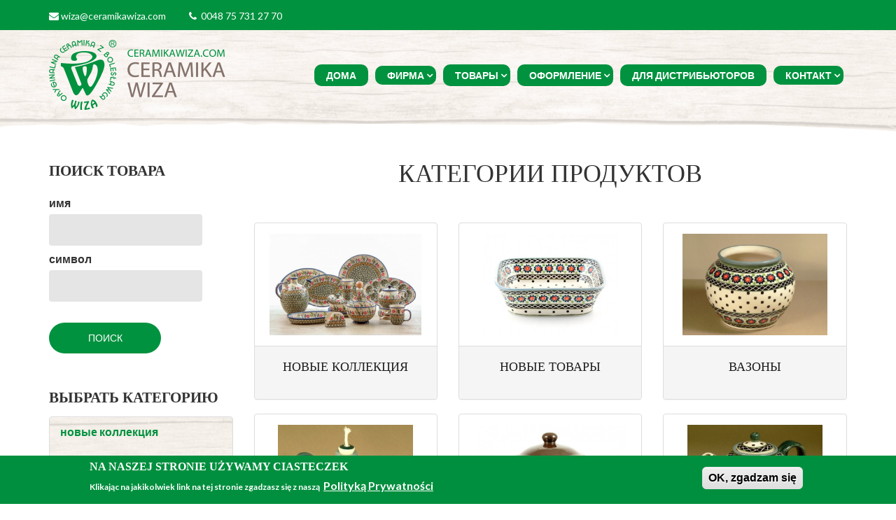

--- FILE ---
content_type: text/html; charset=utf-8
request_url: https://www.ceramikawiza.com/produkty/talerze-i-polmiski?language=ru
body_size: 9731
content:
<!DOCTYPE html>
<html lang="ru" dir="ltr"
  xmlns:content="http://purl.org/rss/1.0/modules/content/"
  xmlns:dc="http://purl.org/dc/terms/"
  xmlns:foaf="http://xmlns.com/foaf/0.1/"
  xmlns:og="http://ogp.me/ns#"
  xmlns:rdfs="http://www.w3.org/2000/01/rdf-schema#"
  xmlns:sioc="http://rdfs.org/sioc/ns#"
  xmlns:sioct="http://rdfs.org/sioc/types#"
  xmlns:skos="http://www.w3.org/2004/02/skos/core#"
  xmlns:xsd="http://www.w3.org/2001/XMLSchema#">

<head profile="http://www.w3.org/1999/xhtml/vocab">
    <!-- Yandex.Metrika counter -->
<script type="text/javascript" >
   (function(m,e,t,r,i,k,a){m[i]=m[i]||function(){(m[i].a=m[i].a||[]).push(arguments)};
   m[i].l=1*new Date();k=e.createElement(t),a=e.getElementsByTagName(t)[0],k.async=1,k.src=r,a.parentNode.insertBefore(k,a)})
   (window, document, "script", "https://mc.yandex.ru/metrika/tag.js", "ym");

   ym(53187991, "init", {
        clickmap:true,
        trackLinks:true,
        accurateTrackBounce:true,
        webvisor:true
   });
</script>
<noscript><div><img src="https://mc.yandex.ru/watch/53187991" style="position:absolute; left:-9999px;" alt="" /></div></noscript>
<!-- /Yandex.Metrika counter -->
    
  <meta http-equiv="Content-Type" content="text/html; charset=utf-8" />
<meta name="Generator" content="Drupal 7 (http://drupal.org)" />
<meta name="MobileOptimized" content="width" />
<meta name="HandheldFriendly" content="true" />
<meta name="viewport" content="width=device-width, initial-scale=1" />
<link rel="shortcut icon" href="https://www.ceramikawiza.com/sites/default/files/favicon.ico" type="image/vnd.microsoft.icon" />
  <title>Категории продуктов | wiza-n3.interium.com.pl</title>

<meta name="description" content="Ceramika Bolesławiecka:kubki,filiżanki,talerze,wazony,miniatury,kubki,filiżanki,Ceramika Wiza Bolesławiec">
  <style type="text/css" media="all">
@import url("https://www.ceramikawiza.com/modules/system/system.base.css?sv9gnr");
@import url("https://www.ceramikawiza.com/modules/system/system.menus.css?sv9gnr");
@import url("https://www.ceramikawiza.com/modules/system/system.messages.css?sv9gnr");
@import url("https://www.ceramikawiza.com/modules/system/system.theme.css?sv9gnr");
</style>
<style type="text/css" media="all">
@import url("https://www.ceramikawiza.com/modules/field/theme/field.css?sv9gnr");
@import url("https://www.ceramikawiza.com/modules/node/node.css?sv9gnr");
@import url("https://www.ceramikawiza.com/modules/search/search.css?sv9gnr");
@import url("https://www.ceramikawiza.com/modules/user/user.css?sv9gnr");
@import url("https://www.ceramikawiza.com/sites/all/modules/views/css/views.css?sv9gnr");
@import url("https://www.ceramikawiza.com/sites/all/modules/ckeditor/css/ckeditor.css?sv9gnr");
</style>
<style type="text/css" media="all">
@import url("https://www.ceramikawiza.com/sites/all/modules/ctools/css/ctools.css?sv9gnr");
@import url("https://www.ceramikawiza.com/sites/all/modules/lightbox2/css/lightbox.css?sv9gnr");
@import url("https://www.ceramikawiza.com/sites/all/libraries/animate.css/animate.css?sv9gnr");
@import url("https://www.ceramikawiza.com/sites/all/modules/eu_cookie_compliance/css/eu_cookie_compliance.css?sv9gnr");
</style>
<link type="text/css" rel="stylesheet" href="//cdnjs.cloudflare.com/ajax/libs/font-awesome/4.7.0/css/font-awesome.min.css" media="all" />
<style type="text/css" media="all">
@import url("https://www.ceramikawiza.com/sites/all/themes/wiza/js/meanmenu/meanmenu.css?sv9gnr");
@import url("https://www.ceramikawiza.com/sites/all/libraries/superfish/css/superfish.css?sv9gnr");
@import url("https://www.ceramikawiza.com/sites/all/libraries/superfish/style/coffee.css?sv9gnr");
</style>
<style type="text/css" media="all">
<!--/*--><![CDATA[/*><!--*/
#sliding-popup.sliding-popup-bottom,#sliding-popup.sliding-popup-bottom .eu-cookie-withdraw-banner,.eu-cookie-withdraw-tab{background:#008f3e;}#sliding-popup.sliding-popup-bottom.eu-cookie-withdraw-wrapper{background:transparent}#sliding-popup .popup-content #popup-text h1,#sliding-popup .popup-content #popup-text h2,#sliding-popup .popup-content #popup-text h3,#sliding-popup .popup-content #popup-text p,#sliding-popup label,#sliding-popup div,.eu-cookie-compliance-secondary-button,.eu-cookie-withdraw-tab{color:#fff !important;}.eu-cookie-withdraw-tab{border-color:#fff;}.eu-cookie-compliance-more-button{color:#fff !important;}

/*]]>*/-->
</style>
<style type="text/css" media="all">
@import url("https://www.ceramikawiza.com/sites/all/themes/wiza/style.css?sv9gnr");
</style>
<link type="text/css" rel="stylesheet" href="https://www.ceramikawiza.com/sites/all/themes/wiza/style-green.css?sv9gnr" media="all" />
<link type="text/css" rel="stylesheet" href="https://www.ceramikawiza.com/sites/all/themes/wiza/fonts/lato-font.css?sv9gnr" media="all" />
<link type="text/css" rel="stylesheet" href="https://www.ceramikawiza.com/sites/all/themes/wiza/fonts/sourcecodepro-font.css?sv9gnr" media="all" />
<link type="text/css" rel="stylesheet" href="https://www.ceramikawiza.com/sites/all/themes/wiza/fonts/ptserif-blockquote-font.css?sv9gnr" media="all" />

<!--[if (IE 9)&(!IEMobile)]>
<link type="text/css" rel="stylesheet" href="https://www.ceramikawiza.com/sites/all/themes/wiza/ie9.css?sv9gnr" media="all" />
<![endif]-->
<style type="text/css" media="all">
@import url("https://www.ceramikawiza.com/sites/all/themes/wiza/local.css?sv9gnr");
@import url("https://www.ceramikawiza.com/sites/all/themes/wiza/bootstrap.min.css?sv9gnr");
</style>

  <!-- HTML5 element support for IE6-8 -->
  <!--[if lt IE 9]>
    <script src="//html5shiv.googlecode.com/svn/trunk/html5.js"></script>
  <![endif]-->
  <script type="text/javascript" src="https://www.ceramikawiza.com/sites/all/modules/jquery_update/replace/jquery/1.10/jquery.min.js?v=1.10.2"></script>
<script type="text/javascript" src="https://www.ceramikawiza.com/misc/jquery-extend-3.4.0.js?v=1.10.2"></script>
<script type="text/javascript" src="https://www.ceramikawiza.com/misc/jquery-html-prefilter-3.5.0-backport.js?v=1.10.2"></script>
<script type="text/javascript" src="https://www.ceramikawiza.com/misc/jquery.once.js?v=1.2"></script>
<script type="text/javascript" src="https://www.ceramikawiza.com/misc/drupal.js?sv9gnr"></script>
<script type="text/javascript" src="https://www.ceramikawiza.com/sites/all/modules/jquery_update/replace/ui/external/jquery.cookie.js?v=67fb34f6a866c40d0570"></script>
<script type="text/javascript" src="https://www.ceramikawiza.com/misc/form-single-submit.js?v=7.102"></script>
<script type="text/javascript" src="https://www.ceramikawiza.com/sites/default/files/languages/ru_9Wgbiub6ha_IL6XyaD7VXtmVe9DzOBfXUEj-FybL0MM.js?sv9gnr"></script>
<script type="text/javascript" src="https://www.ceramikawiza.com/sites/all/modules/lightbox2/js/auto_image_handling.js?sv9gnr"></script>
<script type="text/javascript" src="https://www.ceramikawiza.com/sites/all/modules/lightbox2/js/lightbox.js?sv9gnr"></script>
<script type="text/javascript" src="https://www.ceramikawiza.com/sites/all/modules/animate_any/js/animate_any.js?sv9gnr"></script>
<script type="text/javascript">
<!--//--><![CDATA[//><!--
jQuery(document).ready(function($) { 
		$(window).scroll(function() {
			if($(this).scrollTop() != 0) {
				$("#toTop").addClass("show");	
			} else {
				$("#toTop").removeClass("show");
			}
		});
		
		$("#toTop").click(function() {
			$("body,html").animate({scrollTop:0},800);
		});	
		
		});
//--><!]]>
</script>
<script type="text/javascript">
<!--//--><![CDATA[//><!--
jQuery(document).ready(function($) { 

			var	headerHeight = $("#header").height();
			$(window).scroll(function() {
			if(($(this).scrollTop() > headerHeight) && ($(window).width() > 767)) {
				$("body").addClass("onscroll");	
				$("body").css("paddingTop", (headerHeight)+"px");
				if( $(this).scrollTop() > headerHeight+40 ) {
				$("body").addClass("show");	
				}
			} else {
				$("body").removeClass("onscroll");
				$("body").removeClass("show");
				$("body").css("paddingTop", (0)+"px");
				$("body.logged-in").css("paddingTop", (64)+"px");
			}
			});
		});
//--><!]]>
</script>
<script type="text/javascript" src="https://www.ceramikawiza.com/sites/all/themes/wiza/js/meanmenu/jquery.meanmenu.min.js?sv9gnr"></script>
<script type="text/javascript">
<!--//--><![CDATA[//><!--
jQuery(document).ready(function($) {

			$("#main-navigation .sf-menu, #main-navigation .content>ul.menu, #main-navigation ul.main-menu").wrap("<div class='meanmenu-wrapper'></div>");
			$("#main-navigation .meanmenu-wrapper").meanmenu({
				meanScreenWidth: "991",
				meanRemoveAttrs: true,
				meanMenuContainer: "#header-inside",
				meanMenuClose: ""
			});

		});
//--><!]]>
</script>
<script type="text/javascript">
<!--//--><![CDATA[//><!--
jQuery(document).ready(function($) {

			$(window).load(function() {
				$("#highlighted-bottom-transparent-bg").css("backgroundColor", "rgba(255,255,255,0.2)");
			});

		});
//--><!]]>
</script>
<script type="text/javascript" src="https://www.ceramikawiza.com/sites/all/libraries/superfish/jquery.hoverIntent.minified.js?sv9gnr"></script>
<script type="text/javascript" src="https://www.ceramikawiza.com/sites/all/libraries/superfish/sftouchscreen.js?sv9gnr"></script>
<script type="text/javascript" src="https://www.ceramikawiza.com/sites/all/libraries/superfish/sfsmallscreen.js?sv9gnr"></script>
<script type="text/javascript" src="https://www.ceramikawiza.com/sites/all/libraries/superfish/supposition.js?sv9gnr"></script>
<script type="text/javascript" src="https://www.ceramikawiza.com/sites/all/libraries/superfish/superfish.js?sv9gnr"></script>
<script type="text/javascript" src="https://www.ceramikawiza.com/sites/all/libraries/superfish/supersubs.js?sv9gnr"></script>
<script type="text/javascript" src="https://www.ceramikawiza.com/sites/all/modules/superfish/superfish.js?sv9gnr"></script>
<script type="text/javascript" src="https://www.ceramikawiza.com/sites/all/themes/wiza/js/jquery.browser.min.js?sv9gnr"></script>
<script type="text/javascript" src="https://www.ceramikawiza.com/sites/all/themes/wiza/bootstrap.min.js?sv9gnr"></script>
<script type="text/javascript" src="https://www.ceramikawiza.com/sites/all/themes/wiza/js/waypoints/jquery.waypoints.min.js?sv9gnr"></script>
<script type="text/javascript" src="https://www.ceramikawiza.com/sites/all/themes/wiza/js/waypoints-animations-init.js?sv9gnr"></script>
<script type="text/javascript">
<!--//--><![CDATA[//><!--
jQuery.extend(Drupal.settings, {"basePath":"\/","pathPrefix":"","setHasJsCookie":0,"ajaxPageState":{"theme":"wiza","theme_token":"4YCEl_upCWhqE1UeRILdIUN326iUWYAPRbX1MXv-X3M","js":{"0":1,"sites\/all\/modules\/eu_cookie_compliance\/js\/eu_cookie_compliance.js":1,"sites\/all\/modules\/jquery_update\/replace\/jquery\/1.10\/jquery.min.js":1,"misc\/jquery-extend-3.4.0.js":1,"misc\/jquery-html-prefilter-3.5.0-backport.js":1,"misc\/jquery.once.js":1,"misc\/drupal.js":1,"sites\/all\/modules\/jquery_update\/replace\/ui\/external\/jquery.cookie.js":1,"misc\/form-single-submit.js":1,"public:\/\/languages\/ru_9Wgbiub6ha_IL6XyaD7VXtmVe9DzOBfXUEj-FybL0MM.js":1,"sites\/all\/modules\/lightbox2\/js\/auto_image_handling.js":1,"sites\/all\/modules\/lightbox2\/js\/lightbox.js":1,"sites\/all\/modules\/animate_any\/js\/animate_any.js":1,"1":1,"2":1,"sites\/all\/themes\/wiza\/js\/meanmenu\/jquery.meanmenu.min.js":1,"3":1,"4":1,"sites\/all\/libraries\/superfish\/jquery.hoverIntent.minified.js":1,"sites\/all\/libraries\/superfish\/sftouchscreen.js":1,"sites\/all\/libraries\/superfish\/sfsmallscreen.js":1,"sites\/all\/libraries\/superfish\/supposition.js":1,"sites\/all\/libraries\/superfish\/superfish.js":1,"sites\/all\/libraries\/superfish\/supersubs.js":1,"sites\/all\/modules\/superfish\/superfish.js":1,"sites\/all\/themes\/wiza\/js\/jquery.browser.min.js":1,"sites\/all\/themes\/wiza\/bootstrap.min.js":1,"sites\/all\/themes\/wiza\/js\/waypoints\/jquery.waypoints.min.js":1,"sites\/all\/themes\/wiza\/js\/waypoints-animations-init.js":1},"css":{"modules\/system\/system.base.css":1,"modules\/system\/system.menus.css":1,"modules\/system\/system.messages.css":1,"modules\/system\/system.theme.css":1,"modules\/field\/theme\/field.css":1,"modules\/node\/node.css":1,"modules\/search\/search.css":1,"modules\/user\/user.css":1,"sites\/all\/modules\/views\/css\/views.css":1,"sites\/all\/modules\/ckeditor\/css\/ckeditor.css":1,"sites\/all\/modules\/ctools\/css\/ctools.css":1,"sites\/all\/modules\/lightbox2\/css\/lightbox.css":1,"sites\/all\/libraries\/animate.css\/animate.css":1,"sites\/all\/modules\/eu_cookie_compliance\/css\/eu_cookie_compliance.css":1,"\/\/cdnjs.cloudflare.com\/ajax\/libs\/font-awesome\/4.7.0\/css\/font-awesome.min.css":1,"sites\/all\/themes\/wiza\/js\/meanmenu\/meanmenu.css":1,"sites\/all\/libraries\/superfish\/css\/superfish.css":1,"sites\/all\/libraries\/superfish\/style\/coffee.css":1,"0":1,"sites\/all\/themes\/wiza\/style.css":1,"sites\/all\/themes\/wiza\/style-green.css":1,"sites\/all\/themes\/wiza\/fonts\/lato-font.css":1,"sites\/all\/themes\/wiza\/fonts\/sourcecodepro-font.css":1,"sites\/all\/themes\/wiza\/fonts\/ptserif-blockquote-font.css":1,"sites\/all\/themes\/wiza\/ie9.css":1,"sites\/all\/themes\/wiza\/local.css":1,"sites\/all\/themes\/wiza\/bootstrap.min.css":1}},"lightbox2":{"rtl":"0","file_path":"\/(\\w\\w\/)public:\/","default_image":"\/sites\/all\/modules\/lightbox2\/images\/brokenimage.jpg","border_size":10,"font_color":"000","box_color":"fff","top_position":"","overlay_opacity":"0.8","overlay_color":"000","disable_close_click":true,"resize_sequence":0,"resize_speed":400,"fade_in_speed":400,"slide_down_speed":600,"use_alt_layout":false,"disable_resize":false,"disable_zoom":false,"force_show_nav":false,"show_caption":true,"loop_items":false,"node_link_text":"\u0421\u043c\u043e\u0442\u0440\u0435\u0442\u044c \u043f\u043e\u0434\u0440\u043e\u0431\u043d\u043e\u0441\u0442\u0438 \u0438\u0437\u043e\u0431\u0440\u0430\u0436\u0435\u043d\u0438\u044f","node_link_target":false,"image_count":"\u0418\u0437\u043e\u0431\u0440\u0430\u0436\u0435\u043d\u0438\u0435 !current \u0438\u0437 !total","video_count":"\u0412\u0438\u0434\u0435\u043e !current \u0438\u0437 !total","page_count":"\u0421\u0442\u0440\u0430\u043d\u0438\u0446\u0430 !current \u0438\u0437 !total","lite_press_x_close":"\u043d\u0430\u0436\u043c\u0438\u0442\u0435 \u003Ca href=\u0022#\u0022 onclick=\u0022hideLightbox(); return FALSE;\u0022\u003E\u003Ckbd\u003Ex\u003C\/kbd\u003E\u003C\/a\u003E \u0447\u0442\u043e\u0431\u044b \u0437\u0430\u043a\u0440\u044b\u0442\u044c","download_link_text":"","enable_login":false,"enable_contact":false,"keys_close":"c x 27","keys_previous":"p 37","keys_next":"n 39","keys_zoom":"z","keys_play_pause":"32","display_image_size":"original","image_node_sizes":"()","trigger_lightbox_classes":"","trigger_lightbox_group_classes":"","trigger_slideshow_classes":"","trigger_lightframe_classes":"","trigger_lightframe_group_classes":"","custom_class_handler":"lightbox_ungrouped","custom_trigger_classes":"img.powieksz","disable_for_gallery_lists":1,"disable_for_acidfree_gallery_lists":true,"enable_acidfree_videos":true,"slideshow_interval":5000,"slideshow_automatic_start":true,"slideshow_automatic_exit":true,"show_play_pause":true,"pause_on_next_click":false,"pause_on_previous_click":true,"loop_slides":false,"iframe_width":600,"iframe_height":400,"iframe_border":1,"enable_video":false,"useragent":"Mozilla\/5.0 (compatible; AwarioBot\/1.0; +https:\/\/awario.com\/bots.html)"},"urlIsAjaxTrusted":{"\/szukaj-produkt?language=ru":true},"animate_any":{"animation_data":"[]"},"eu_cookie_compliance":{"popup_enabled":1,"popup_agreed_enabled":0,"popup_hide_agreed":0,"popup_clicking_confirmation":0,"popup_scrolling_confirmation":0,"popup_html_info":"\u003Cdiv class=\u0022eu-cookie-compliance-banner eu-cookie-compliance-banner-info eu-cookie-compliance-banner--default\u0022\u003E\r\n  \u003Cdiv class=\u0022popup-content info\u0022\u003E\r\n    \u003Cdiv id=\u0022popup-text\u0022\u003E\r\n      \u003Ch2\u003ENa naszej stronie u\u017cywamy ciasteczek\u003C\/h2\u003E\n\u003Cp\u003EKlikaj\u0105c na jakikolwiek link na tej stronie zgadzasz si\u0119 z nasz\u0105\u00a0\u003C\/p\u003E\n              \u003Cbutton type=\u0022button\u0022 class=\u0022find-more-button eu-cookie-compliance-more-button\u0022\u003EPolityk\u0105 Prywatno\u015bci\u003C\/button\u003E\r\n          \u003C\/div\u003E\r\n    \r\n    \u003Cdiv id=\u0022popup-buttons\u0022 class=\u0022\u0022\u003E\r\n      \u003Cbutton type=\u0022button\u0022 class=\u0022agree-button eu-cookie-compliance-default-button\u0022\u003EOK, zgadzam si\u0119\u003C\/button\u003E\r\n          \u003C\/div\u003E\r\n  \u003C\/div\u003E\r\n\u003C\/div\u003E","use_mobile_message":false,"mobile_popup_html_info":"\u003Cdiv class=\u0022eu-cookie-compliance-banner eu-cookie-compliance-banner-info eu-cookie-compliance-banner--default\u0022\u003E\r\n  \u003Cdiv class=\u0022popup-content info\u0022\u003E\r\n    \u003Cdiv id=\u0022popup-text\u0022\u003E\r\n                    \u003Cbutton type=\u0022button\u0022 class=\u0022find-more-button eu-cookie-compliance-more-button\u0022\u003EPolityk\u0105 Prywatno\u015bci\u003C\/button\u003E\r\n          \u003C\/div\u003E\r\n    \r\n    \u003Cdiv id=\u0022popup-buttons\u0022 class=\u0022\u0022\u003E\r\n      \u003Cbutton type=\u0022button\u0022 class=\u0022agree-button eu-cookie-compliance-default-button\u0022\u003EOK, zgadzam si\u0119\u003C\/button\u003E\r\n          \u003C\/div\u003E\r\n  \u003C\/div\u003E\r\n\u003C\/div\u003E\r\n","mobile_breakpoint":"768","popup_html_agreed":"\u003Cdiv\u003E\r\n  \u003Cdiv class=\u0022popup-content agreed\u0022\u003E\r\n    \u003Cdiv id=\u0022popup-text\u0022\u003E\r\n      \u003Ch2\u003EDzi\u0119kujemy za akceptacj\u0119 ciasteczek\u003C\/h2\u003E\n\u003Cp\u003EMo\u017cesz teraz ukry\u0107 t\u0105 wiadomo\u015b\u0107 lub dowiedzie\u0107 si\u0119 wi\u0119cej na temat ciasteczek.\u003C\/p\u003E\n    \u003C\/div\u003E\r\n    \u003Cdiv id=\u0022popup-buttons\u0022\u003E\r\n      \u003Cbutton type=\u0022button\u0022 class=\u0022hide-popup-button eu-cookie-compliance-hide-button\u0022\u003EUkryj\u003C\/button\u003E\r\n              \u003Cbutton type=\u0022button\u0022 class=\u0022find-more-button eu-cookie-compliance-more-button-thank-you\u0022 \u003EPolityk\u0105 Prywatno\u015bci\u003C\/button\u003E\r\n          \u003C\/div\u003E\r\n  \u003C\/div\u003E\r\n\u003C\/div\u003E","popup_use_bare_css":false,"popup_height":"auto","popup_width":"100%","popup_delay":1000,"popup_link":"\/polityka-prywatnosci?language=ru","popup_link_new_window":1,"popup_position":null,"fixed_top_position":1,"popup_language":"ru","store_consent":false,"better_support_for_screen_readers":0,"reload_page":0,"domain":"","domain_all_sites":null,"popup_eu_only_js":0,"cookie_lifetime":"100","cookie_session":false,"disagree_do_not_show_popup":0,"method":"default","whitelisted_cookies":"","withdraw_markup":"\u003Cbutton type=\u0022button\u0022 class=\u0022eu-cookie-withdraw-tab\u0022\u003EPrivacy settings\u003C\/button\u003E\r\n\u003Cdiv class=\u0022eu-cookie-withdraw-banner\u0022\u003E\r\n  \u003Cdiv class=\u0022popup-content info\u0022\u003E\r\n    \u003Cdiv id=\u0022popup-text\u0022\u003E\r\n      \u003Ch2\u003EWe use cookies on this site to enhance your user experience\u003C\/h2\u003E\n\u003Cp\u003EYou have given your consent for us to set cookies.\u003C\/p\u003E\n    \u003C\/div\u003E\r\n    \u003Cdiv id=\u0022popup-buttons\u0022\u003E\r\n      \u003Cbutton type=\u0022button\u0022 class=\u0022eu-cookie-withdraw-button\u0022\u003EWithdraw consent\u003C\/button\u003E\r\n    \u003C\/div\u003E\r\n  \u003C\/div\u003E\r\n\u003C\/div\u003E\r\n","withdraw_enabled":false,"withdraw_button_on_info_popup":0,"cookie_categories":[],"enable_save_preferences_button":1,"fix_first_cookie_category":1,"select_all_categories_by_default":0},"superfish":{"1":{"id":"1","sf":{"delay":"300","animation":{"opacity":"show","height":"show"},"speed":"\u0027fast\u0027","autoArrows":false,"dropShadows":false,"disableHI":false},"plugins":{"touchscreen":{"mode":"always_active"},"smallscreen":{"mode":"window_width","addSelected":false,"menuClasses":false,"hyperlinkClasses":false,"title":"Main menu"},"supposition":true,"bgiframe":false,"supersubs":{"minWidth":"12","maxWidth":"27","extraWidth":1}}}}});
//--><!]]>
</script>
    
<!-- Global site tag (gtag.js) - Google Analytics -->
<script async src="https://www.googletagmanager.com/gtag/js?id=UA-137803269-1"></script>
<script>
  window.dataLayer = window.dataLayer || [];
  function gtag(){dataLayer.push(arguments);}
  gtag('js', new Date());

  gtag('config', 'UA-137803269-1');
</script>

</head>
<body class="html not-front not-logged-in one-sidebar sidebar-first page-produkty page-produkty-talerze-i-polmiski i18n-ru no-banner parallax-active sff-7 slff-7 hff-13 pff-7 form-style-1 wide" >
  <div id="skip-link">
    <a href="#main-content" class="element-invisible element-focusable">Перейти к основному содержанию</a>
  </div>
    <!-- #page-container -->
<div id="page-container">

        <div id="toTop"><i class="fa fa-angle-up"></i></div>
        
    <!-- #top-header -->
        <div id="top-header" class="clearfix">
        <div class="container">

            <div id="top-header-inside" class="clearfix">
                <div class="row">
                    
                    <div class="col-md-8 col-sm-7 col-xs-7">
                        <!-- #top-header-left -->
                                                <div class="top_header-area left">
                          <div class="region region-top-header-left">
    <div id="block-block-9" class="block block-block clearfix">

    
  <div class="content">
    <ul class="inline-list inline-list--vertical-paddings sm-text-center">
<li class="inline-list__item"><em class="fa fa-envelope inline-list__icon text--colored-secondary"><span class="sr-only">email</span></em> <a href="mailto:wiza@ceramikawiza.com">wiza@ceramikawiza.com</a></li>
<li class="inline-list__item"><em class="fa fa-phone inline-list__icon text--colored-secondary"><span class="sr-only">tel</span></em>  0048 75 731 27 70</li>
</ul>
  </div>
</div>
  </div>
                        </div>
                                                <!-- EOF: #top-header-left -->
                    </div>
                    
                    <div class="col-md-4 col-sm-5 col-xs-5">
                        <!-- #top-header-right -->
                                                <!-- EOF: #top-header-right -->
                    
                    </div>
                </div>
            </div>
           

        </div>
    </div><!-- EOF:#top header -->
    
    <!-- #header -->
    <div class="menu-top-img cleafix"></div>
    <header id="header"  role="banner" class="clearfix">
        <div class="container">

            <!-- #header-inside -->
            <div id="header-inside" class="clearfix">
                <div class="row">

                    <div class="col-md-3">
                        <!-- #header-inside-left -->
                        <div id="header-inside-left" class="clearfix">

                                                <div id="logo">
                        <a href="/?language=ru" title="Главная" rel="home"> <img src="https://www.ceramikawiza.com/sites/default/files/logo_ceramikawiza.png" alt="Главная" /> </a>
                        </div>
                        
                        
                        
                          

                        </div>
                        <!-- EOF:#header-inside-left -->
                    </div>

                    <div class="col-md-9 hidden-xs">
                        <!-- #header-inside-right -->
                        <div id="header-inside-right" class="clearfix">

                            
                            <!-- #main-navigation -->
                            <div id="main-navigation" class="clearfix ">
                                <nav role="navigation"> 
                                                                          <div class="region region-navigation">
    <div id="block-superfish-1" class="block block-superfish pull-right mobile-display-none clearfix">

    
  <div class="content">
    <ul id="superfish-1" class="menu sf-menu sf-main-menu sf-horizontal sf-style-coffee sf-total-items-6 sf-parent-items-4 sf-single-items-2"><li id="menu-214-1" class="first odd sf-item-1 sf-depth-1 sf-no-children"><a href="/?language=ru" class="sf-depth-1">дома</a></li><li id="menu-533-1" class="middle even sf-item-2 sf-depth-1 sf-total-children-3 sf-parent-children-0 sf-single-children-3 menuparent"><span title="" class="sf-depth-1 menuparent nolink" tabindex="0">фирма</span><ul><li id="menu-537-1" class="first odd sf-item-1 sf-depth-2 sf-no-children"><a href="/o-firme?language=ru" class="sf-depth-2">О ФИРМЕ</a></li><li id="menu-538-1" class="middle even sf-item-2 sf-depth-2 sf-no-children"><a href="/istoriya?language=ru" class="sf-depth-2">ИСТОРИЯ</a></li><li id="menu-857-1" class="last odd sf-item-3 sf-depth-2 sf-no-children"><a href="/node/526?language=ru" class="sf-depth-2">ПРАВЛЕНИЕ</a></li></ul></li><li id="menu-851-1" class="active-trail middle odd sf-item-3 sf-depth-1 sf-total-children-15 sf-parent-children-0 sf-single-children-15 menuparent"><a href="/produkty?language=ru" title="" class="sf-depth-1 menuparent">Товары</a><ul><li id="menu-906-1" class="first odd sf-item-1 sf-depth-2 sf-no-children"><a href="/produkty/novye-kollekciya?language=ru" title="новые коллекция" class="sf-depth-2">новые коллекция</a></li><li id="menu-907-1" class="middle even sf-item-2 sf-depth-2 sf-no-children"><a href="/produkty/novye-tovary?language=ru" title="новые товары" class="sf-depth-2">новые товары</a></li><li id="menu-604-1" class="middle odd sf-item-3 sf-depth-2 sf-no-children"><a href="/gallery?language=ru" title="" class="sf-depth-2">Raspolozheniye Galereya</a></li><li id="menu-915-1" class="middle even sf-item-4 sf-depth-2 sf-no-children"><a href="/produkty/miski?language=ru" title="миски" class="sf-depth-2">миски</a></li><li id="menu-908-1" class="middle odd sf-item-5 sf-depth-2 sf-no-children"><a href="/produkty/vazony?language=ru" title="вазоны" class="sf-depth-2">вазоны</a></li><li id="menu-909-1" class="middle even sf-item-6 sf-depth-2 sf-no-children"><a href="/produkty/galantereya?language=ru" title="Галантерея" class="sf-depth-2">Галантерея</a></li><li id="menu-911-1" class="middle odd sf-item-7 sf-depth-2 sf-no-children"><a href="/produkty/kuvshiny?language=ru" title="кувшины" class="sf-depth-2">кувшины</a></li><li id="menu-912-1" class="middle even sf-item-8 sf-depth-2 sf-no-children"><a href="/produkty/kuvshiny-chayniki?language=ru" title="кувшины , чайники" class="sf-depth-2">кувшины , чайники</a></li><li id="menu-913-1" class="middle odd sf-item-9 sf-depth-2 sf-no-children"><a href="/produkty/kuhonnaya-posuda?language=ru" title="кухонная посуда" class="sf-depth-2">кухонная посуда</a></li><li id="menu-914-1" class="middle even sf-item-10 sf-depth-2 sf-no-children"><a href="/produkty/miniatyura?language=ru" title="миниатюра" class="sf-depth-2">миниатюра</a></li><li id="menu-916-1" class="middle odd sf-item-11 sf-depth-2 sf-no-children"><a href="/produkty/nabory?language=ru" title="наборы" class="sf-depth-2">наборы</a></li><li id="menu-917-1" class="middle even sf-item-12 sf-depth-2 sf-no-children"><a href="/produkty/sluchaynoe?language=ru" title="случайное" class="sf-depth-2">случайное</a></li><li id="menu-918-1" class="middle odd sf-item-13 sf-depth-2 sf-no-children"><a href="/produkty/tarelka-polumiski?language=ru" title="тарелка полумиски" class="sf-depth-2">тарелка полумиски</a></li><li id="menu-919-1" class="middle even sf-item-14 sf-depth-2 sf-no-children"><a href="/produkty/chashki?language=ru" title="чашки" class="sf-depth-2">чашки</a></li><li id="menu-657-1" class="last odd sf-item-15 sf-depth-2 sf-no-children"><a href="https://ceramikawiza.com/sites/default/files/pliki/katalog_pdf.pdf" title="" class="sf-depth-2">PDF каталог</a></li></ul></li><li id="menu-654-1" class="middle even sf-item-4 sf-depth-1 sf-total-children-6 sf-parent-children-0 sf-single-children-6 menuparent"><a href="/dekoracje?language=ru" class="sf-depth-1 menuparent">Оформление</a><ul><li id="menu-765-1" class="first odd sf-item-1 sf-depth-2 sf-no-children"><a href="/dekoracje/novye?language=ru" title="Новые " class="sf-depth-2">Новые</a></li><li id="menu-767-1" class="middle even sf-item-2 sf-depth-2 sf-no-children"><a href="/dekoracje/tradicionnye?language=ru" title="ТРАДИЦИОННЫЕ" class="sf-depth-2">ТРАДИЦИОННЫЕ</a></li><li id="menu-770-1" class="middle odd sf-item-3 sf-depth-2 sf-no-children"><a href="/dekoracje/cvetnaya-glazur?language=ru" title="ЦВЕТНАЯ ГЛАЗУРЬ" class="sf-depth-2">ЦВЕТНАЯ ГЛАЗУРЬ</a></li><li id="menu-769-1" class="middle even sf-item-4 sf-depth-2 sf-no-children"><a href="/dekoracje/hudozhestvennyy?language=ru" title="ХУДОЖЕСТВЕННЫЙ" class="sf-depth-2">ХУДОЖЕСТВЕННЫЙ</a></li><li id="menu-768-1" class="middle odd sf-item-5 sf-depth-2 sf-no-children"><a href="/dekoracje/unikalnyy?language=ru" title="УНИКАЛЬНЫЙ" class="sf-depth-2">УНИКАЛЬНЫЙ</a></li><li id="menu-766-1" class="last even sf-item-6 sf-depth-2 sf-no-children"><a href="/dekoracje/sluchaynyy?language=ru" title="СЛУЧАЙНЫЙ" class="sf-depth-2">СЛУЧАЙНЫЙ</a></li></ul></li><li id="menu-520-1" class="middle odd sf-item-5 sf-depth-1 sf-no-children"><a href="http://store.ceramikawiza.com/" title="" class="sf-depth-1"> Для Дистрибьюторов</a></li><li id="menu-852-1" class="last even sf-item-6 sf-depth-1 sf-total-children-3 sf-parent-children-0 sf-single-children-3 menuparent"><span title="" class="sf-depth-1 menuparent nolink" tabindex="0">Контакт</span><ul><li id="menu-853-1" class="first odd sf-item-1 sf-depth-2 sf-no-children"><a href="/node/518?language=ru" class="sf-depth-2">производитель</a></li><li id="menu-854-1" class="middle even sf-item-2 sf-depth-2 sf-no-children"><a href="/node/519?language=ru" class="sf-depth-2">Розничные магазины</a></li><li id="menu-855-1" class="last odd sf-item-3 sf-depth-2 sf-no-children"><a href="/node/520?language=ru" class="sf-depth-2">сотрудничество</a></li></ul></li></ul>  </div>
</div>
  </div>
                                                                    </nav>
                            </div>
                            <!-- EOF: #main-navigation -->

                        </div>
                        <!-- EOF:#header-inside-right -->                        
                    </div>

                </div>
            </div>
            <!-- EOF: #header-inside -->

        </div>
    </header>
    <!-- EOF: #header -->
    <div class="menu-bottom-img cleafix"></div>

    
    
        

    <!-- #page -->
    <div id="page" class="clearfix">

        <!-- #messages-console -->
                <!-- EOF: #messages-console -->

        
        
        <!-- #main-content -->
        <div id="main-content">
            <div class="container">

                <div class="row">

                                        <aside class="col-md-3 fix-sidebar-first">
                        <!--#sidebar-->
                        <section id="sidebar-first" class="sidebar clearfix mt-no-opacity slow" data-animate-effect="fadeInLeft">
                          <div class="region region-sidebar-first">
    <div id="block-views-exp-produkty-szukaj-page" class="block block-views clearfix">

    <h2 class="title">Поиск товара</h2>
  
  <div class="content">
    <form action="/szukaj-produkt?language=ru" method="get" id="views-exposed-form-produkty-szukaj-page" accept-charset="UTF-8"><div><div class="views-exposed-form">
  <div class="views-exposed-widgets clearfix">
          <div id="edit-title-wrapper" class="views-exposed-widget views-widget-filter-title">
                  <label for="edit-title">
            имя          </label>
                        <div class="views-widget">
          <div class="form-item form-type-textfield form-item-title">
 <input type="text" id="edit-title" name="title" value="" size="30" maxlength="128" class="form-text" />
</div>
        </div>
              </div>
          <div id="edit-field-symbol-value-wrapper" class="views-exposed-widget views-widget-filter-field_symbol_value">
                  <label for="edit-field-symbol-value">
            символ          </label>
                        <div class="views-widget">
          <div class="form-item form-type-textfield form-item-field-symbol-value">
 <input type="text" id="edit-field-symbol-value" name="field_symbol_value" value="" size="30" maxlength="128" class="form-text" />
</div>
        </div>
              </div>
                    <div class="views-exposed-widget views-submit-button">
      <input type="submit" id="edit-submit-produkty-szukaj" value="поиск" class="form-submit" />    </div>
      </div>
</div>
</div></form>  </div>
</div>
<div id="block-views-produkty-kategorie-block-1" class="block block-views clearfix">

    <h2 class="title">выбрать категорию</h2>
  
  <div class="content">
    <div class="view view-produkty-kategorie view-id-produkty_kategorie view-display-id-block_1 animated fadeIn view-dom-id-50e3cfb1b1128d4e94a5a44686cdea87">
        
  
  
      <div class="view-content">
      

<ul id="views-bootstrap-list-group-1" class="list-group views-bootstrap-list-group-plugin-style">
            <li class="list-group-item">
          
  <div>        <span><a href="/produkty/novye-kollekciya?language=ru">новые коллекция</a></span>  </div>      </li>
                <li class="list-group-item">
          
  <div>        <span><a href="/produkty/novye-tovary?language=ru">новые товары</a></span>  </div>      </li>
                <li class="list-group-item">
          
  <div>        <span><a href="/produkty/vazony?language=ru">вазоны</a></span>  </div>      </li>
                <li class="list-group-item">
          
  <div>        <span><a href="/produkty/galantereya?language=ru">Галантерея</a></span>  </div>      </li>
                <li class="list-group-item">
          
  <div>        <span><a href="/produkty/kuvshiny?language=ru">кувшины</a></span>  </div>      </li>
                <li class="list-group-item">
          
  <div>        <span><a href="/produkty/kuvshiny-chayniki?language=ru">кувшины , чайники</a></span>  </div>      </li>
                <li class="list-group-item">
          
  <div>        <span><a href="/produkty/kuhonnaya-posuda?language=ru">кухонная посуда</a></span>  </div>      </li>
                <li class="list-group-item">
          
  <div>        <span><a href="/produkty/miniatyura?language=ru">миниатюра</a></span>  </div>      </li>
                <li class="list-group-item">
          
  <div>        <span><a href="/produkty/miski?language=ru">миски</a></span>  </div>      </li>
                <li class="list-group-item">
          
  <div>        <span><a href="/produkty/nabory?language=ru">наборы</a></span>  </div>      </li>
                <li class="list-group-item">
          
  <div>        <span><a href="/produkty/sluchaynoe?language=ru">случайное</a></span>  </div>      </li>
                <li class="list-group-item">
          
  <div>        <span><a href="/produkty/tarelka-polumiski?language=ru">тарелка полумиски</a></span>  </div>      </li>
                <li class="list-group-item">
          
  <div>        <span><a href="/produkty/chashki?language=ru">чашки</a></span>  </div>      </li>
      </ul>
    </div>
  
  
  
  
  
  
</div>  </div>
</div>
<div id="block-block-12" class="block block-block clearfix">

    
  <div class="content">
    <p><a href="/sites/default/files/pliki/katalog_pdf.pdf"><img alt="" src="/sites/default/files/pliki/grafika/katalog-pdf_ru.jpg" /></a></p>
  </div>
</div>
  </div>
                        </section>
                        <!--EOF:#sidebar-->
                    </aside>
                    
                    <section class="col-md-9">

                        <!-- #main -->
                        <div id="main" class="clearfix mt-no-opacity" data-animate-effect="fadeIn">

                                                        <h1 class="title" id="page-title">Категории продуктов</h1>                            
                            <!-- #tabs -->
                                                            <div class="tabs">
                                                                </div>
                                                        <!-- EOF: #tabs -->

                            
                            <!-- #action links -->
                                                        <!-- EOF: #action links -->

                             
                              <div class="region region-content">
    <div id="block-system-main" class="block block-system clearfix">

    
  <div class="content">
    <div class="view view-produkty-kategorie view-id-produkty_kategorie view-display-id-page animated fadeIn view-dom-id-37e528e04e52354b05e1d5403d527faf">
        
  
  
      <div class="view-content">
      

<div id="views-bootstrap-grid-1" class="views-bootstrap-grid-plugin-style">
  
          <div class="row">
                  <div class="text-center col-xs-12 col-sm-6 col-md-4 col-lg-4">
              
  <div class="views-field views-field-nothing">        <span class="field-content"><div class="panel panel-default"><div class="panel-body"><a href="/produkty/novye-kollekciya?language=ru"><img typeof="foaf:Image" src="https://www.ceramikawiza.com/sites/default/files/styles/produkt_lista/public/kolekcja_139_2.jpg?itok=HUViFQIK" width="659" height="440" alt="" /></a></div>
  <div class="panel-footer"><h4><a href="/produkty/novye-kollekciya?language=ru">новые коллекция</a></h4></div></div></span>  </div>          </div>

                                      <div class="text-center col-xs-12 col-sm-6 col-md-4 col-lg-4">
              
  <div class="views-field views-field-nothing">        <span class="field-content"><div class="panel panel-default"><div class="panel-body"><a href="/produkty/novye-tovary?language=ru"><img typeof="foaf:Image" src="https://www.ceramikawiza.com/sites/default/files/styles/produkt_lista/public/337_duza_2.jpg?itok=oG9nTXLU" width="587" height="440" alt="" /></a></div>
  <div class="panel-footer"><h4><a href="/produkty/novye-tovary?language=ru">новые товары</a></h4></div></div></span>  </div>          </div>

                                                              <div class="clearfix visible-sm-block"></div>
                                                                                                          <div class="text-center col-xs-12 col-sm-6 col-md-4 col-lg-4">
              
  <div class="views-field views-field-nothing">        <span class="field-content"><div class="panel panel-default"><div class="panel-body"><a href="/produkty/vazony?language=ru"><img typeof="foaf:Image" src="https://www.ceramikawiza.com/sites/default/files/styles/produkt_lista/public/wazony.jpg?itok=JgVF3rVr" width="628" height="440" alt="" /></a></div>
  <div class="panel-footer"><h4><a href="/produkty/vazony?language=ru">вазоны</a></h4></div></div></span>  </div>          </div>

                                                                                        <div class="clearfix visible-md-block"></div>
                                                        <div class="clearfix visible-lg-block"></div>
                                                      <div class="text-center col-xs-12 col-sm-6 col-md-4 col-lg-4">
              
  <div class="views-field views-field-nothing">        <span class="field-content"><div class="panel panel-default"><div class="panel-body"><a href="/produkty/galantereya?language=ru"><img typeof="foaf:Image" src="https://www.ceramikawiza.com/sites/default/files/styles/produkt_lista/public/galanteria.jpg?itok=XDboxPm_" width="587" height="440" alt="" /></a></div>
  <div class="panel-footer"><h4><a href="/produkty/galantereya?language=ru">Галантерея</a></h4></div></div></span>  </div>          </div>

                                                              <div class="clearfix visible-sm-block"></div>
                                                                                                          <div class="text-center col-xs-12 col-sm-6 col-md-4 col-lg-4">
              
  <div class="views-field views-field-nothing">        <span class="field-content"><div class="panel panel-default"><div class="panel-body"><a href="/produkty/kuvshiny?language=ru"><img typeof="foaf:Image" src="https://www.ceramikawiza.com/sites/default/files/styles/produkt_lista/public/gary.jpg?itok=ENaMGF8v" width="658" height="440" alt="" /></a></div>
  <div class="panel-footer"><h4><a href="/produkty/kuvshiny?language=ru">кувшины</a></h4></div></div></span>  </div>          </div>

                                                                                                                                          <div class="text-center col-xs-12 col-sm-6 col-md-4 col-lg-4">
              
  <div class="views-field views-field-nothing">        <span class="field-content"><div class="panel panel-default"><div class="panel-body"><a href="/produkty/kuvshiny-chayniki?language=ru"><img typeof="foaf:Image" src="https://www.ceramikawiza.com/sites/default/files/styles/produkt_lista/public/dzbanki-czajniki.jpg?itok=RpJ8xWBX" width="587" height="440" alt="" /></a></div>
  <div class="panel-footer"><h4><a href="/produkty/kuvshiny-chayniki?language=ru">кувшины , чайники</a></h4></div></div></span>  </div>          </div>

                                                              <div class="clearfix visible-sm-block"></div>
                                                        <div class="clearfix visible-md-block"></div>
                                                        <div class="clearfix visible-lg-block"></div>
                                                      <div class="text-center col-xs-12 col-sm-6 col-md-4 col-lg-4">
              
  <div class="views-field views-field-nothing">        <span class="field-content"><div class="panel panel-default"><div class="panel-body"><a href="/produkty/kuhonnaya-posuda?language=ru"><img typeof="foaf:Image" src="https://www.ceramikawiza.com/sites/default/files/styles/produkt_lista/public/naczynia-kuchenne.jpg?itok=tFcZcO-5" width="587" height="440" alt="" /></a></div>
  <div class="panel-footer"><h4><a href="/produkty/kuhonnaya-posuda?language=ru">кухонная посуда</a></h4></div></div></span>  </div>          </div>

                                                                                                                                          <div class="text-center col-xs-12 col-sm-6 col-md-4 col-lg-4">
              
  <div class="views-field views-field-nothing">        <span class="field-content"><div class="panel panel-default"><div class="panel-body"><a href="/produkty/miniatyura?language=ru"><img typeof="foaf:Image" src="https://www.ceramikawiza.com/sites/default/files/styles/produkt_lista/public/miniatury.jpg?itok=9Uw3CaDS" width="587" height="440" alt="" /></a></div>
  <div class="panel-footer"><h4><a href="/produkty/miniatyura?language=ru">миниатюра</a></h4></div></div></span>  </div>          </div>

                                                              <div class="clearfix visible-sm-block"></div>
                                                                                                          <div class="text-center col-xs-12 col-sm-6 col-md-4 col-lg-4">
              
  <div class="views-field views-field-nothing">        <span class="field-content"><div class="panel panel-default"><div class="panel-body"><a href="/produkty/miski?language=ru"><img typeof="foaf:Image" src="https://www.ceramikawiza.com/sites/default/files/styles/produkt_lista/public/miski.jpg?itok=9jpwo3Rg" width="632" height="440" alt="" /></a></div>
  <div class="panel-footer"><h4><a href="/produkty/miski?language=ru">миски</a></h4></div></div></span>  </div>          </div>

                                                                                        <div class="clearfix visible-md-block"></div>
                                                        <div class="clearfix visible-lg-block"></div>
                                                      <div class="text-center col-xs-12 col-sm-6 col-md-4 col-lg-4">
              
  <div class="views-field views-field-nothing">        <span class="field-content"><div class="panel panel-default"><div class="panel-body"><a href="/produkty/nabory?language=ru"><img typeof="foaf:Image" src="https://www.ceramikawiza.com/sites/default/files/styles/produkt_lista/public/komplety.jpg?itok=AhaBDuZ5" width="641" height="440" alt="" /></a></div>
  <div class="panel-footer"><h4><a href="/produkty/nabory?language=ru">наборы</a></h4></div></div></span>  </div>          </div>

                                                              <div class="clearfix visible-sm-block"></div>
                                                                                                          <div class="text-center col-xs-12 col-sm-6 col-md-4 col-lg-4">
              
  <div class="views-field views-field-nothing">        <span class="field-content"><div class="panel panel-default"><div class="panel-body"><a href="/produkty/sluchaynoe?language=ru"><img typeof="foaf:Image" src="https://www.ceramikawiza.com/sites/default/files/styles/produkt_lista/public/okazjonalne.jpg?itok=2vbHp_DA" width="330" height="440" alt="" /></a></div>
  <div class="panel-footer"><h4><a href="/produkty/sluchaynoe?language=ru">случайное</a></h4></div></div></span>  </div>          </div>

                                                                                                                                          <div class="text-center col-xs-12 col-sm-6 col-md-4 col-lg-4">
              
  <div class="views-field views-field-nothing">        <span class="field-content"><div class="panel panel-default"><div class="panel-body"><a href="/produkty/tarelka-polumiski?language=ru"><img typeof="foaf:Image" src="https://www.ceramikawiza.com/sites/default/files/styles/produkt_lista/public/talerze-i-polmiski.jpg?itok=JrSy1Pml" width="587" height="440" alt="" /></a></div>
  <div class="panel-footer"><h4><a href="/produkty/tarelka-polumiski?language=ru">тарелка полумиски</a></h4></div></div></span>  </div>          </div>

                                                              <div class="clearfix visible-sm-block"></div>
                                                        <div class="clearfix visible-md-block"></div>
                                                        <div class="clearfix visible-lg-block"></div>
                                                      <div class="text-center col-xs-12 col-sm-6 col-md-4 col-lg-4">
              
  <div class="views-field views-field-nothing">        <span class="field-content"><div class="panel panel-default"><div class="panel-body"><a href="/produkty/chashki?language=ru"><img typeof="foaf:Image" src="https://www.ceramikawiza.com/sites/default/files/styles/produkt_lista/public/kubki-i-filizanki.jpg?itok=ul-pB2Mh" width="575" height="440" alt="" /></a></div>
  <div class="panel-footer"><h4><a href="/produkty/chashki?language=ru">чашки</a></h4></div></div></span>  </div>          </div>

                                                                                                                                      </div>
    
  </div>
    </div>
  
  
  
  
  
  
</div>  </div>
</div>
  </div>
                                                        
                        </div>
                        <!-- EOF:#main -->

                    </section>

                    
                </div>

            </div>
        </div>
        <!-- EOF:#main-content -->

    </div>
    <!-- EOF: #page -->
    
    
    
        

    
        <div id="subfooter" class="clearfix">
        <div class="container">

            <!-- #subfooter-inside -->
            <div id="subfooter-inside" class="clearfix">
                <div class="row">
                    <div class="col-md-6">
                        <!-- #subfooter-left -->
                                                <div class="subfooter-area left">
                          <div class="region region-sub-footer-left">
    <div id="block-menu-menu-stopka" class="block block-menu clearfix">

    
  <div class="content">
    <ul class="menu"><li class="first leaf"><a href="/?language=ru" title="">дома</a></li>
<li class="leaf active-trail"><a href="/produkty?language=ru" title="" class="active-trail active">Товары</a></li>
<li class="leaf"><a href="/dekoracje?language=ru" title="">Оформление</a></li>
<li class="last leaf"><a href="/node/33?language=ru" title="">Производитель</a></li>
</ul>  </div>
</div>
  </div>
                        </div>
                                                <!-- EOF: #subfooter-left -->
                    </div>
                    <div class="col-md-6">
                        <!-- #subfooter-right -->
                                                <div class="subfooter-area right">
                          <div class="region region-footer">
    <div id="block-block-11" class="block block-block clearfix">

    
  <div class="content">
    <p class="rteright">сделано: <a href="http://interium.com.pl" target="_blank">interium.com.pl</a></p>
  </div>
</div>
  </div>
                        </div>
                                                <!-- EOF: #subfooter-right -->
                        
                                                <!-- #credits -->  
                        <!--div class="subfooter-area">
                        <div class="block">
                            <p class="text-center"><img alt="" src="/sites/default/files/pliki/grafika/logo-stopka.png"><br />&copy; 2018 - all rights reserved</p>
                        </div></div-->
                        <!-- EOF: #credits -->
                                            
                    </div>
                    
                </div>
                <div class="col-md-12 footer-border"><p class="text-center"><img alt="" src="/sites/default/files/pliki/grafika/logo-stopka.png"><br />&copy; 2018 - all rights reserved</p></div>
            </div>
            <!-- EOF: #subfooter-inside -->

        </div>
    </div><!-- EOF:#subfooter -->
        
</div>
<!-- EOF:#page-container -->  <script type="text/javascript">
<!--//--><![CDATA[//><!--
var eu_cookie_compliance_cookie_name = "";
//--><!]]>
</script>
<script type="text/javascript" src="https://www.ceramikawiza.com/sites/all/modules/eu_cookie_compliance/js/eu_cookie_compliance.js?sv9gnr"></script>
</body>
</html>
